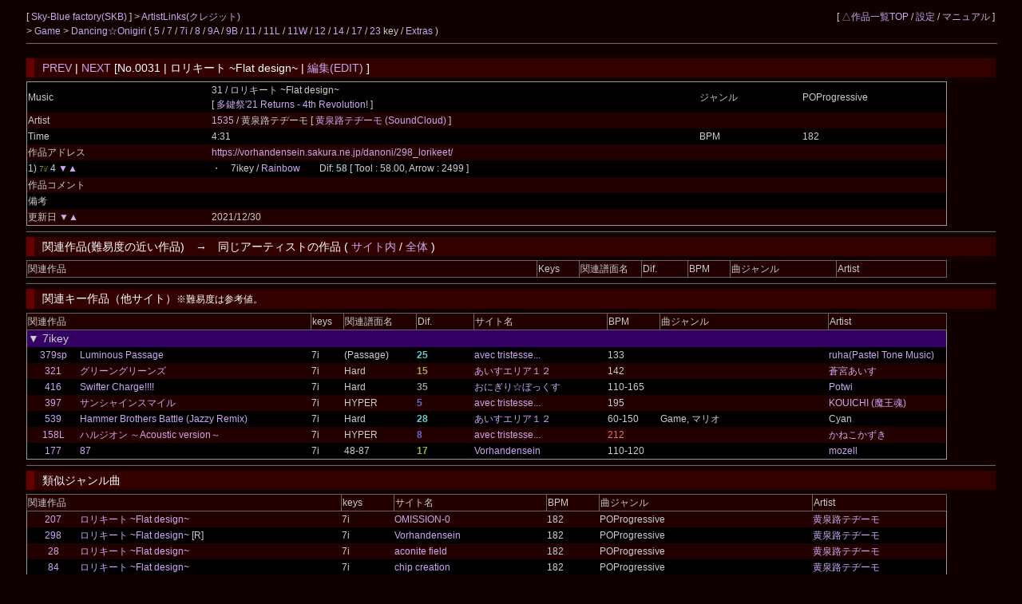

--- FILE ---
content_type: text/html; charset=UTF-8
request_url: https://cw7.sakura.ne.jp/dtl/ds0312/0031
body_size: 15563
content:
<!DOCTYPE html>
<html lang="ja">
<head>
<meta charset="utf-8">
<title>Sky-Blue factory &gt; Dancing☆Onigiri [No.0031 | ロリキート ~Flat design~]</title>
<link rel="stylesheet" type="text/css" href="/doworks7/css/base.css">
<link rel="stylesheet" type="text/css" href="/doworks7/css/works_0000-default.css">
</head>
<body>
<table class="tblsize tblBack" align="center"><tr><td>
<div class="header">
	<div style="text-align:left;width:70%;float:left;">
		<p>
			[ <a href="http://superkuppabros.sakura.ne.jp/hp/"> Sky-Blue factory(SKB) </a> ]
			 &gt; <a href="/art/ds0312/">ArtistLinks(クレジット)</a><br>
			&gt; <a href="http://superkuppabros.sakura.ne.jp/hp/danoni.html"> Game </a> &gt; <a href="/lst/ds0312/"> Dancing☆Onigiri </a> 
		(  <a href="/lst/ds0312/?keys=5" title="矢印とスペースを使用する基本型。">5</a> / <a href="/lst/ds0312/?keys=7" title="SDF JKLとスペースを使用するバランス型。当サイトのメイン。">7</a> / <a href="/lst/ds0312/?keys=7i" title="ZXCと矢印を使用する7key。">7i</a> / <a href="/lst/ds0312/?keys=8" title="おにぎりのスクラッチを特徴とするキー。">8</a> / <a href="/lst/ds0312/?keys=9A" title="5key+5keyのダブルプレイ。">9A</a> / <a href="/lst/ds0312/?keys=9B" title="5key+5keyのダブルプレイ。">9B</a> / <a href="/lst/ds0312/?keys=11R" title="手の移動が必須の変則型。">11</a> / <a href="/lst/ds0312/?keys=11L" title="手の移動が必須の変則型。">11L</a> / <a href="/lst/ds0312/?keys=11W" title="">11W</a> / <a href="/lst/ds0312/?keys=12" title="自由な運指が特徴の変則キー。">12</a> / <a href="/lst/ds0312/?keys=14" title="">14</a> / <a href="/lst/ds0312/?keys=17" title="横に広く使用するキー。">17</a> / <a href="/lst/ds0312/?keys=23" title="12keyのダブルプレイ。">23</a> key / <a href="/lst/ds0312/?keys=others" title="">Extras</a> )			<br>
		</p>
	</div>
	<div style="text-align:right;">
		<p>
		[ <a href="/lst/">△作品一覧TOP</a> / <a href="/prf/ds0312/">設定</a> / <a href="/lst/manual.html">マニュアル</a> ]
		</p>
	</div>
<hr>
</div>
<br>
<br>
<br>
<br>
<h3><a href="/dtl/ds0312/0030">PREV</a> | <a href="/dtl/ds0312/0032">NEXT</a>  [No.0031 | ロリキート ~Flat design~ | <a href="/edt/ds0312/0031">編集(EDIT)</a> ]</h3>

	<table class="tblsize tblGray">

		<tr>
			<td width="180">Music</td>
			<td width="480">31 / ロリキート ~Flat design~ <br>[ <a href="https://vorhandensein.sakura.ne.jp/event/nfes21_returns/" title="多鍵祭'21 Returns - 4th Revolution!">多鍵祭'21 Returns - 4th Revolution!</a> ]</td>
			<td width="100">ジャンル</td>
			<td width="140">POProgressive</td>
		</tr>
		<tr>
			<td>Artist</td>
			<td colspan="3">
				<a href="/edtart/001535">1535</a> / 
黄泉路テヂーモ [	<a href="https://soundcloud.com/tedjimo_yomigy"> 黄泉路テヂーモ (SoundCloud) </a>
			 ]</td>
		</tr>
		<tr>
			<td>Time</td>
			<td width="480">4:31</td>
			<td width="100">BPM</td>
			<td width="140">182</td>
		</tr>
		<tr>
			<td>作品アドレス</td>
			<td colspan="3"><a href="https://vorhandensein.sakura.ne.jp/danoni/298_lorikeet/">https://vorhandensein.sakura.ne.jp/danoni/298_lorikeet/</a></td>
		</tr>
		<tr>
			<td>1) <span class="key7i"><small>7i/ </small></span>4 <a href="/dtl/ds0312/0024">▼</a><a href="/dtl/ds0312/0044">▲</a> 			</td>
			<td>・　7ikey / <a href="https://vorhandensein.sakura.ne.jp/danoni/298_lorikeet/?scoreId=0">Rainbow</a>　　Dif: <span style="font-weight:bold;color:#99aabb">58</span>
			 
			 [ Tool : 58.00, Arrow : 2499 ]</td>
			<td></td>
			<td></td>
		</tr>
		<tr>
			<td>作品コメント</td>
			<td></td>
			<td colspan="2">
						</td>
		</tr>
		<tr>
			<td>備考</td>
			<td colspan="3"></td>
		</tr>
		<tr>
			<td>更新日 <a href="/dtl/ds0312/0030">▼</a><a href="/dtl/ds0312/0032">▲</a> 			</td>
			<td colspan="3">2021/12/30</td>
		</tr>
	</table>
<hr>
<h3>関連作品(難易度の近い作品)　→　同じアーティストの作品 ( <a href="/lst/ds0312/?artistId=001535">サイト内</a> / <a href="/lstart/?artistId=001535">全体</a> )</h3>
	<table class="tblsize tblGray">
	<tr>
		<th width="415" colspan="3" class="headerBack">関連作品</th>
		<th width="50" class="headerBack">Keys</th>
		<th width="75" class="headerBack">関連譜面名</th>
		<th width="55" class="headerBack">Dif.</th>
		<th width="50" class="headerBack">BPM</th>
		<th width="130" class="headerBack">曲ジャンル</th>
		<th width="135" class="headerBack">Artist</th>
	</tr>
	</table>
<hr>
<h3>関連キー作品（他サイト）<small>※難易度は参考値。</small></h3>
	<table class="tblsize tblGray">
	<tr>
		<th width="280" colspan="2" class="headerBack">関連作品</th>
		<th width="30" class="headerBack">keys</th>
		<th width="70" class="headerBack">関連譜面名</th>
		<th width="55" class="headerBack">Dif.</th>
		<th width="130" class="headerBack">サイト名</th>
		<th width="50" class="headerBack">BPM</th>
		<th width="165" class="headerBack">曲ジャンル</th>
		<th width="110" class="headerBack">Artist</th>
	</tr>
	<tr>
		<td colspan="9" class="keyLabel1"><big>▼ 7ikey</big></td>
	</tr>

	<tr>
		<td width="50" align="center">
			<a href="/dtl/ds0038/0379sp">379sp</a>
		</td>
		<td width="230">
					<a href="https://vorhandensein.sakura.ne.jp/danoni/397_luminous/?scoreId=1" title="">
		Luminous Passage</a> 		</td>
		<td>
			7i		</td>
		<td>
			(Passage)		</td>
		<td>
			<span style="font-weight:bold;color:#66cccc">25			</span>		</td>
		<td>
			<a href="/lst/ds0038/">avec tristesse...</a>
		</td>
		<td>
			133		</td>
		<td>
					</td>
		<td>
					<a href="https://pastel-tone-music.amebaownd.com/">
		ruha(Pastel Tone Music)</a> 		</td>
	</tr>
	<tr>
		<td width="50" align="center">
			<a href="/dtl/ds0032/0321">321</a>
		</td>
		<td width="230">
					<a href="http://carrotcastle.icekirby.net/dan_onigiri/dowf/321_gg/?scoreId=2" title="">
		グリーングリーンズ</a> 		</td>
		<td>
			7i		</td>
		<td>
			Hard		</td>
		<td>
			<span style="font-weight:bold;color:#aaaa44">15			</span>		</td>
		<td>
			<a href="/lst/ds0032/">あいすエリア１２</a>
		</td>
		<td>
			142		</td>
		<td>
					</td>
		<td>
					<a href="http://www.icekirby.net">
		蒼宮あいす</a> 		</td>
	</tr>
	<tr>
		<td width="50" align="center">
			<a href="/dtl/ds0301/0416">416</a>
		</td>
		<td width="230">
					<a href="https://mfv2.sakura.ne.jp/do/main/?id=SwifterCharge&scoreId=0" title="">
		Swifter Charge!!!!</a> 		</td>
		<td>
			7i		</td>
		<td>
			Hard		</td>
		<td>
			<span style="font-weight:bold;color:#999999">35			</span>		</td>
		<td>
			<a href="/lst/ds0301/">おにぎり☆ぼっくす</a>
		</td>
		<td>
			110-165		</td>
		<td>
					</td>
		<td>
					<a href="https://www.discoseum.com/">
		Potwi</a> 		</td>
	</tr>
	<tr>
		<td width="50" align="center">
			<a href="/dtl/ds0038/0397">397</a>
		</td>
		<td width="230">
					<a href="https://avectristesse.sakura.ne.jp/danoni/danoni/nkeys25W_SS.html?scoreId=4" title="">
		サンシャインスマイル</a> 		</td>
		<td>
			7i		</td>
		<td>
			HYPER		</td>
		<td>
			<span style="font-weight:bold;color:#6666cc">5			</span>		</td>
		<td>
			<a href="/lst/ds0038/">avec tristesse...</a>
		</td>
		<td>
			195		</td>
		<td>
					</td>
		<td>
					<a href="https://maou.audio/">
		KOUICHI (魔王魂)</a> 		</td>
	</tr>
	<tr>
		<td width="50" align="center">
			<a href="/dtl/ds0032/0539">539</a>
		</td>
		<td width="230">
					<a href="http://onigiri.icekirby.net/danoni_2015/539_SMB3_BT.html?scoreId=5" title="">
		Hammer Brothers Battle (Jazzy Remix)</a> 		</td>
		<td>
			7i		</td>
		<td>
			Hard		</td>
		<td>
			<span style="font-weight:bold;color:#66cccc">28			</span>		</td>
		<td>
			<a href="/lst/ds0032/">あいすエリア１２</a>
		</td>
		<td>
			60-150		</td>
		<td>
			Game, マリオ		</td>
		<td>
		Cyan		</td>
	</tr>
	<tr>
		<td width="50" align="center">
			<a href="/dtl/ds0038/0158L">158L</a>
		</td>
		<td width="230">
					<a href="https://avectristesse.sakura.ne.jp/danoni/danoni/nkeys25_HS.html?scoreId=4" title="">
		ハルジオン ～Acoustic version～</a> 		</td>
		<td>
			7i		</td>
		<td>
			HYPER		</td>
		<td>
			<span style="font-weight:bold;color:#6666cc">8			</span>		</td>
		<td>
			<a href="/lst/ds0038/">avec tristesse...</a>
		</td>
		<td>
			<span class="colRed">212</span>		</td>
		<td>
					</td>
		<td>
					<a href="https://kazuki-kaneko-music.com">
		かねこかずき</a> 		</td>
	</tr>
	<tr>
		<td width="50" align="center">
			<a href="/dtl/ds0016/0177">177</a>
		</td>
		<td width="230">
					<a href="http://vorhandensein.sakura.ne.jp/danoni/177_87/?scoreId=0" title="">
		87</a> 		</td>
		<td>
			7i		</td>
		<td>
			48-87		</td>
		<td>
			<span style="font-weight:bold;color:#aaaa44">17			</span>		</td>
		<td>
			<a href="/lst/ds0016/">Vorhandensein</a>
		</td>
		<td>
			110-120		</td>
		<td>
					</td>
		<td>
					<a href="http://mozeen.com/">
		mozell</a> 		</td>
	</tr>
	</table>
<hr>
<h3>類似ジャンル曲</h3>
	<table class="tblsize tblGray">
	<tr>
		<th width="310" colspan="2" class="headerBack">関連作品</th>
		<th width="50" class="headerBack">keys</th>
		<th width="150" class="headerBack">サイト名</th>
		<th width="50" class="headerBack">BPM</th>
		<th width="210" class="headerBack">曲ジャンル</th>
		<th width="130" class="headerBack">Artist</th>
	</tr>
	<tr>
		<td width="50" align="center">
			<a href="/dtl/ds0007/0207">207</a>
		</td>
		<td width="260">
					<a href="https://vorhandensein.sakura.ne.jp/danoni/298_lorikeet/" title="">
		ロリキート ~Flat design~</a> 		</td>
		<td>
			7i		</td>
		<td>
			<a href="/lst/ds0007/">OMISSION-0</a>
		</td>
		<td>
			182		</td>
		<td>
			POProgressive		</td>
		<td>
					<a href="https://soundcloud.com/tedjimo_yomigy">
		黄泉路テヂーモ</a> 		</td>
	</tr>
	<tr>
		<td width="50" align="center">
			<a href="/dtl/ds0016/0298">298</a>
		</td>
		<td width="260">
					<a href="https://vorhandensein.sakura.ne.jp/danoni/298_lorikeet/" title="「SP MAGIC」名義の大人数リレー合作です。イベント内投下番号は77。&#13;&#10;もともとはaconiteさんとの合作の相談から展開してこういう形式になったのですが、&#13;&#10;曲が強烈なので物の見事に殴り合い系の難譜面になりました＼(^o^)／&#13;&#10;メンバーもガチガチですからしょうがないですね。&#13;&#10;&#13;&#10;ちなみに名義はメンバー全員のイニシャルを並べたものですよ。">
		ロリキート ~Flat design~</a> [R]		</td>
		<td>
			7i		</td>
		<td>
			<a href="/lst/ds0016/">Vorhandensein</a>
		</td>
		<td>
			182		</td>
		<td>
			POProgressive		</td>
		<td>
					<a href="https://soundcloud.com/tedjimo_yomigy">
		黄泉路テヂーモ</a> 		</td>
	</tr>
	<tr>
		<td width="50" align="center">
			<a href="/dtl/ds0078/0028">28</a>
		</td>
		<td width="260">
					<a href="https://vorhandensein.sakura.ne.jp/danoni/298_lorikeet/" title="">
		ロリキート ~Flat design~</a> 		</td>
		<td>
			7i		</td>
		<td>
			<a href="/lst/ds0078/">aconite field</a>
		</td>
		<td>
			182		</td>
		<td>
			POProgressive		</td>
		<td>
					<a href="https://soundcloud.com/tedjimo_yomigy">
		黄泉路テヂーモ</a> 		</td>
	</tr>
	<tr>
		<td width="50" align="center">
			<a href="/dtl/ds0299/0084">84</a>
		</td>
		<td width="260">
					<a href="https://vorhandensein.sakura.ne.jp/danoni/298_lorikeet/" title="">
		ロリキート ~Flat design~</a> 		</td>
		<td>
			7i		</td>
		<td>
			<a href="/lst/ds0299/">chip creation</a>
		</td>
		<td>
			182		</td>
		<td>
			POProgressive		</td>
		<td>
					<a href="https://soundcloud.com/tedjimo_yomigy">
		黄泉路テヂーモ</a> 		</td>
	</tr>
	<tr>
		<td width="50" align="center">
			<a href="/dtl/ds0301/0382">382</a>
		</td>
		<td width="260">
					<a href="https://vorhandensein.sakura.ne.jp/danoni/298_lorikeet/" title="｢SP MAGIC｣名義合作。">
		ロリキート ~Flat design~</a> 		</td>
		<td>
			7i		</td>
		<td>
			<a href="/lst/ds0301/">おにぎり☆ぼっくす</a>
		</td>
		<td>
			182		</td>
		<td>
			POProgressive		</td>
		<td>
					<a href="https://soundcloud.com/tedjimo_yomigy">
		黄泉路テヂーモ</a> 		</td>
	</tr>
	<tr>
		<td width="50" align="center">
			<a href="/dtl/ev2103/0082">82</a>
		</td>
		<td width="260">
					<a href="https://vorhandensein.sakura.ne.jp/danoni/298_lorikeet/" title="Adj: 0">
		ロリキート ~Flat design~</a> / SP MAGIC		</td>
		<td>
			7i		</td>
		<td>
			<a href="/lst/ev2103/"></a>
		</td>
		<td>
			182		</td>
		<td>
			POProgressive		</td>
		<td>
					<a href="https://soundcloud.com/tedjimo_yomigy">
		黄泉路テヂーモ</a> 		</td>
	</tr>
	</table>
<hr>
<h3>同じアーティストの作品　→ <a href="/lstart/?artistId=001535">すべて参照</a></h3>
	<table class="tblsize tblGray">
	<tr>
		<th width="310" colspan="2" class="headerBack">関連作品</th>
		<th width="50" class="headerBack">keys</th>
		<th width="150" class="headerBack">サイト名</th>
		<th width="50" class="headerBack">BPM</th>
		<th width="340" class="headerBack">曲ジャンル</th>
	</tr>
	<tr>
		<td width="50" align="center">
			<a href="/dtl/ds0299/0084">84</a>
		</td>
		<td width="260">
					<a href="https://vorhandensein.sakura.ne.jp/danoni/298_lorikeet/" title="">
		ロリキート ~Flat design~</a> 		</td>
		<td>
			7i		</td>
		<td>
			<a href="/lst/ds0299/">chip creation</a>
		</td>
		<td>
			182		</td>
		<td>
			POProgressive		</td>
	</tr>
	<tr>
		<td width="50" align="center">
			<a href="/dtl/ds0301/0382">382</a>
		</td>
		<td width="260">
					<a href="https://vorhandensein.sakura.ne.jp/danoni/298_lorikeet/" title="">
		ロリキート ~Flat design~</a> 		</td>
		<td>
			7i		</td>
		<td>
			<a href="/lst/ds0301/">おにぎり☆ぼっくす</a>
		</td>
		<td>
			182		</td>
		<td>
			POProgressive		</td>
	</tr>
	<tr>
		<td width="50" align="center">
			<a href="/dtl/ds0007/0207">207</a>
		</td>
		<td width="260">
					<a href="https://vorhandensein.sakura.ne.jp/danoni/298_lorikeet/" title="">
		ロリキート ~Flat design~</a> 		</td>
		<td>
			7i		</td>
		<td>
			<a href="/lst/ds0007/">OMISSION-0</a>
		</td>
		<td>
			182		</td>
		<td>
			POProgressive		</td>
	</tr>
	<tr>
		<td width="50" align="center">
			<a href="/dtl/ds0016/0298">298</a>
		</td>
		<td width="260">
					<a href="https://vorhandensein.sakura.ne.jp/danoni/298_lorikeet/" title="">
		ロリキート ~Flat design~</a> [R]		</td>
		<td>
			7i		</td>
		<td>
			<a href="/lst/ds0016/">Vorhandensein</a>
		</td>
		<td>
			182		</td>
		<td>
			POProgressive		</td>
	</tr>
	<tr>
		<td width="50" align="center">
			<a href="/dtl/ds0078/0028">28</a>
		</td>
		<td width="260">
					<a href="https://vorhandensein.sakura.ne.jp/danoni/298_lorikeet/" title="">
		ロリキート ~Flat design~</a> 		</td>
		<td>
			7i		</td>
		<td>
			<a href="/lst/ds0078/">aconite field</a>
		</td>
		<td>
			182		</td>
		<td>
			POProgressive		</td>
	</tr>
	</table>
<hr>
</td></tr></table>
</body>
</html>